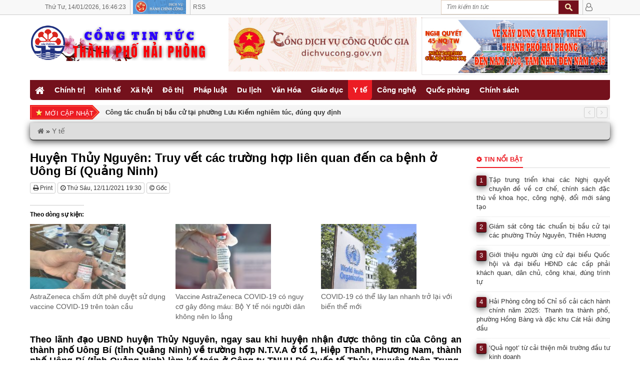

--- FILE ---
content_type: text/html
request_url: https://thanhphohaiphong.gov.vn/huyen-thuy-nguyen-truy-vet-cac-truong-hop-lien-quan-den-ca-benh-o-uong-bi-quang-ninh.html
body_size: 13409
content:
<!DOCTYPE HTML><html
lang=vi-VN><head><style>img.lazy{min-height:1px}</style><link
href=https://thanhphohaiphong.gov.vn/wp-content/plugins/w3-total-cache/pub/js/lazyload.min.js as=script> <script async defer crossorigin=anonymous src="https://connect.facebook.net/vi_VN/sdk.js#xfbml=1&version=v22.0"></script> <meta
name='robots' content='index, follow, max-image-preview:large, max-snippet:-1, max-video-preview:-1'><meta
charset="UTF-8"><meta
http-equiv="X-UA-Compatible" content="IE=edge"><meta
name="viewport" content="width=device-width, initial-scale=1.0"><meta
property="article:author" content="https://www.facebook.com/congtintuchaiphong"><meta
property="fb:app_id" content=""><meta
property="fb:admins" content="330147710967887"><meta
name="msvalidate.01" content="6296DE91ED05DB39EC280D7622C12C24"> <script>function startTime() {
			  var today = new Date();
			  var h = today.getHours();
			  var m = today.getMinutes();
			  var s = today.getSeconds();
			  m = checkTime(m);
			  s = checkTime(s);
			  document.getElementById('clock').innerHTML =
			  h + ":" + m + ":" + s;
			  var t = setTimeout(startTime, 500);
			}
			function checkTime(i) {
			  if (i < 10) {i = "0" + i};  // add zero in front of numbers < 10
			  return i;
			}</script> <script>document.addEventListener("visibilitychange", function() {
				if (document.hidden){
					console.log("Browser tab is hidden")
				} else {
					console.log("Browser tab is visible")
					location.reload();
				}
			});</script> <title>Huyện Thủy Nguyên: Truy vết các trường hợp liên quan đến ca bệnh ở Uông Bí (Quảng Ninh)</title><meta
name="description" content="Theo lãnh đạo UBND huyện Thủy Nguyên, ngay sau khi huyện nhận được thông tin của Công an thành phố Uông Bí (tỉnh Quảng Ninh) về trường hợp N.T.V.A ở tổ 1, | Cổng tin tức thành phố Hải Phòng"><link
rel=canonical href=https://thanhphohaiphong.gov.vn/huyen-thuy-nguyen-truy-vet-cac-truong-hop-lien-quan-den-ca-benh-o-uong-bi-quang-ninh.html><meta
property="og:locale" content="vi_VN"><meta
property="og:type" content="article"><meta
property="og:title" content="Huyện Thủy Nguyên: Truy vết các trường hợp liên quan đến ca bệnh ở Uông Bí (Quảng Ninh)"><meta
property="og:description" content="Theo lãnh đạo UBND huyện Thủy Nguyên, ngay sau khi huyện nhận được thông tin của Công an thành phố Uông Bí (tỉnh Quảng Ninh) về trường hợp N.T.V.A ở tổ 1, | Cổng tin tức thành phố Hải Phòng"><meta
property="og:url" content="https://thanhphohaiphong.gov.vn/huyen-thuy-nguyen-truy-vet-cac-truong-hop-lien-quan-den-ca-benh-o-uong-bi-quang-ninh.html"><meta
property="og:site_name" content="Cổng tin tức thành phố Hải Phòng"><meta
property="article:publisher" content="https://www.facebook.com/congtintuchaiphong"><meta
property="article:published_time" content="2021-11-12T12:30:43+00:00"><meta
property="og:image" content="https://thanhphohaiphong.gov.vn/wp-content/uploads/2021/11/Huyen-Thuy-Nguyen-Truy-vet-cac-truong-hop-lien-quan-den-ca-benh-o-Uong-Bi-Quang-Ninh.png"><meta
property="og:image:width" content="1080"><meta
property="og:image:height" content="565"><meta
property="og:image:type" content="image/png"><meta
name="author" content="Nguyễn Đức Hạnh"><meta
name="twitter:card" content="summary_large_image"><meta
name="twitter:creator" content="@tintuchaiphong"><meta
name="twitter:site" content="@tintuchaiphong"> <script type=application/ld+json class=yoast-schema-graph>{"@context":"https://schema.org","@graph":[{"@type":"Article","@id":"https://thanhphohaiphong.gov.vn/huyen-thuy-nguyen-truy-vet-cac-truong-hop-lien-quan-den-ca-benh-o-uong-bi-quang-ninh.html#article","isPartOf":{"@id":"https://thanhphohaiphong.gov.vn/huyen-thuy-nguyen-truy-vet-cac-truong-hop-lien-quan-den-ca-benh-o-uong-bi-quang-ninh.html"},"author":{"name":"Nguyễn Đức Hạnh","@id":"https://thanhphohaiphong.gov.vn/#/schema/person/5efbdb5237be7465be9d0713d59e99c9"},"headline":"Huyện Thủy Nguyên: Truy vết các trường hợp liên quan đến ca bệnh ở Uông Bí (Quảng Ninh)","datePublished":"2021-11-12T12:30:43+00:00","mainEntityOfPage":{"@id":"https://thanhphohaiphong.gov.vn/huyen-thuy-nguyen-truy-vet-cac-truong-hop-lien-quan-den-ca-benh-o-uong-bi-quang-ninh.html"},"wordCount":551,"publisher":{"@id":"https://thanhphohaiphong.gov.vn/#organization"},"image":{"@id":"https://thanhphohaiphong.gov.vn/huyen-thuy-nguyen-truy-vet-cac-truong-hop-lien-quan-den-ca-benh-o-uong-bi-quang-ninh.html#primaryimage"},"thumbnailUrl":"https://thanhphohaiphong.gov.vn/wp-content/uploads/2021/11/Huyen-Thuy-Nguyen-Truy-vet-cac-truong-hop-lien-quan-den-ca-benh-o-Uong-Bi-Quang-Ninh.png","keywords":["Báo Hải Phòng"],"articleSection":["Y tế"],"inLanguage":"vi"},{"@type":"WebPage","@id":"https://thanhphohaiphong.gov.vn/huyen-thuy-nguyen-truy-vet-cac-truong-hop-lien-quan-den-ca-benh-o-uong-bi-quang-ninh.html","url":"https://thanhphohaiphong.gov.vn/huyen-thuy-nguyen-truy-vet-cac-truong-hop-lien-quan-den-ca-benh-o-uong-bi-quang-ninh.html","name":"Huyện Thủy Nguyên: Truy vết các trường hợp liên quan đến ca bệnh ở Uông Bí (Quảng Ninh)","isPartOf":{"@id":"https://thanhphohaiphong.gov.vn/#website"},"primaryImageOfPage":{"@id":"https://thanhphohaiphong.gov.vn/huyen-thuy-nguyen-truy-vet-cac-truong-hop-lien-quan-den-ca-benh-o-uong-bi-quang-ninh.html#primaryimage"},"image":{"@id":"https://thanhphohaiphong.gov.vn/huyen-thuy-nguyen-truy-vet-cac-truong-hop-lien-quan-den-ca-benh-o-uong-bi-quang-ninh.html#primaryimage"},"thumbnailUrl":"https://thanhphohaiphong.gov.vn/wp-content/uploads/2021/11/Huyen-Thuy-Nguyen-Truy-vet-cac-truong-hop-lien-quan-den-ca-benh-o-Uong-Bi-Quang-Ninh.png","datePublished":"2021-11-12T12:30:43+00:00","description":"Theo lãnh đạo UBND huyện Thủy Nguyên, ngay sau khi huyện nhận được thông tin của Công an thành phố Uông Bí (tỉnh Quảng Ninh) về trường hợp N.T.V.A ở tổ 1, | Cổng tin tức thành phố Hải Phòng","breadcrumb":{"@id":"https://thanhphohaiphong.gov.vn/huyen-thuy-nguyen-truy-vet-cac-truong-hop-lien-quan-den-ca-benh-o-uong-bi-quang-ninh.html#breadcrumb"},"inLanguage":"vi","potentialAction":[{"@type":"ReadAction","target":["https://thanhphohaiphong.gov.vn/huyen-thuy-nguyen-truy-vet-cac-truong-hop-lien-quan-den-ca-benh-o-uong-bi-quang-ninh.html"]}]},{"@type":"ImageObject","inLanguage":"vi","@id":"https://thanhphohaiphong.gov.vn/huyen-thuy-nguyen-truy-vet-cac-truong-hop-lien-quan-den-ca-benh-o-uong-bi-quang-ninh.html#primaryimage","url":"https://thanhphohaiphong.gov.vn/wp-content/uploads/2021/11/Huyen-Thuy-Nguyen-Truy-vet-cac-truong-hop-lien-quan-den-ca-benh-o-Uong-Bi-Quang-Ninh.png","contentUrl":"https://thanhphohaiphong.gov.vn/wp-content/uploads/2021/11/Huyen-Thuy-Nguyen-Truy-vet-cac-truong-hop-lien-quan-den-ca-benh-o-Uong-Bi-Quang-Ninh.png","width":1080,"height":565},{"@type":"BreadcrumbList","@id":"https://thanhphohaiphong.gov.vn/huyen-thuy-nguyen-truy-vet-cac-truong-hop-lien-quan-den-ca-benh-o-uong-bi-quang-ninh.html#breadcrumb","itemListElement":[{"@type":"ListItem","position":1,"name":"","item":"https://thanhphohaiphong.gov.vn/"},{"@type":"ListItem","position":2,"name":"Y tế","item":"https://thanhphohaiphong.gov.vn/y-te"},{"@type":"ListItem","position":3,"name":"Huyện Thủy Nguyên: Truy vết các trường hợp liên quan đến ca bệnh ở Uông Bí (Quảng Ninh)"}]},{"@type":"WebSite","@id":"https://thanhphohaiphong.gov.vn/#website","url":"https://thanhphohaiphong.gov.vn/","name":"Cổng tin tức thành phố Hải Phòng","description":"","publisher":{"@id":"https://thanhphohaiphong.gov.vn/#organization"},"potentialAction":[{"@type":"SearchAction","target":{"@type":"EntryPoint","urlTemplate":"https://thanhphohaiphong.gov.vn/?s={search_term_string}"},"query-input":{"@type":"PropertyValueSpecification","valueRequired":true,"valueName":"search_term_string"}}],"inLanguage":"vi"},{"@type":"Organization","@id":"https://thanhphohaiphong.gov.vn/#organization","name":"Cổng tin tức thành phố Hải Phòng","url":"https://thanhphohaiphong.gov.vn/","logo":{"@type":"ImageObject","inLanguage":"vi","@id":"https://thanhphohaiphong.gov.vn/#/schema/logo/image/","url":"https://thanhphohaiphong.gov.vn/wp-content/uploads/2019/01/Logo_S4T.png","contentUrl":"https://thanhphohaiphong.gov.vn/wp-content/uploads/2019/01/Logo_S4T.png","width":698,"height":697,"caption":"Cổng tin tức thành phố Hải Phòng"},"image":{"@id":"https://thanhphohaiphong.gov.vn/#/schema/logo/image/"},"sameAs":["https://www.facebook.com/congtintuchaiphong","https://x.com/tintuchaiphong"]},{"@type":"Person","@id":"https://thanhphohaiphong.gov.vn/#/schema/person/5efbdb5237be7465be9d0713d59e99c9","name":"Nguyễn Đức Hạnh","image":{"@type":"ImageObject","inLanguage":"vi","@id":"https://thanhphohaiphong.gov.vn/#/schema/person/image/","url":"https://secure.gravatar.com/avatar/c4c1bdc9234bc53e992c1f794b0ec399296c1185b7233587d095d42fa743047a?s=96&d=mm&r=g","contentUrl":"https://secure.gravatar.com/avatar/c4c1bdc9234bc53e992c1f794b0ec399296c1185b7233587d095d42fa743047a?s=96&d=mm&r=g","caption":"Nguyễn Đức Hạnh"},"sameAs":["https://thanhphohaiphong.gov.vn"]}]}</script> <link
rel=amphtml href=https://thanhphohaiphong.gov.vn/huyen-thuy-nguyen-truy-vet-cac-truong-hop-lien-quan-den-ca-benh-o-uong-bi-quang-ninh.html/amp><meta
name="generator" content="AMP for WP 1.1.11"><link
rel=dns-prefetch href=//www.googletagmanager.com><style id=wp-img-auto-sizes-contain-inline-css>img:is([sizes=auto i],[sizes^="auto," i]){contain-intrinsic-size:3000px 1500px}
/*# sourceURL=wp-img-auto-sizes-contain-inline-css */</style><style id=wp-block-library-inline-css>/*<![CDATA[*/:root{--wp-block-synced-color:#7a00df;--wp-block-synced-color--rgb:122,0,223;--wp-bound-block-color:var(--wp-block-synced-color);--wp-editor-canvas-background:#ddd;--wp-admin-theme-color:#007cba;--wp-admin-theme-color--rgb:0,124,186;--wp-admin-theme-color-darker-10:#006ba1;--wp-admin-theme-color-darker-10--rgb:0,107,160.5;--wp-admin-theme-color-darker-20:#005a87;--wp-admin-theme-color-darker-20--rgb:0,90,135;--wp-admin-border-width-focus:2px}@media (min-resolution:192dpi){:root{--wp-admin-border-width-focus:1.5px}}.wp-element-button{cursor:pointer}:root .has-very-light-gray-background-color{background-color:#eee}:root .has-very-dark-gray-background-color{background-color:#313131}:root .has-very-light-gray-color{color:#eee}:root .has-very-dark-gray-color{color:#313131}:root .has-vivid-green-cyan-to-vivid-cyan-blue-gradient-background{background:linear-gradient(135deg,#00d084,#0693e3)}:root .has-purple-crush-gradient-background{background:linear-gradient(135deg,#34e2e4,#4721fb 50%,#ab1dfe)}:root .has-hazy-dawn-gradient-background{background:linear-gradient(135deg,#faaca8,#dad0ec)}:root .has-subdued-olive-gradient-background{background:linear-gradient(135deg,#fafae1,#67a671)}:root .has-atomic-cream-gradient-background{background:linear-gradient(135deg,#fdd79a,#004a59)}:root .has-nightshade-gradient-background{background:linear-gradient(135deg,#330968,#31cdcf)}:root .has-midnight-gradient-background{background:linear-gradient(135deg,#020381,#2874fc)}:root{--wp--preset--font-size--normal:16px;--wp--preset--font-size--huge:42px}.has-regular-font-size{font-size:1em}.has-larger-font-size{font-size:2.625em}.has-normal-font-size{font-size:var(--wp--preset--font-size--normal)}.has-huge-font-size{font-size:var(--wp--preset--font-size--huge)}.has-text-align-center{text-align:center}.has-text-align-left{text-align:left}.has-text-align-right{text-align:right}.has-fit-text{white-space:nowrap!important}#end-resizable-editor-section{display:none}.aligncenter{clear:both}.items-justified-left{justify-content:flex-start}.items-justified-center{justify-content:center}.items-justified-right{justify-content:flex-end}.items-justified-space-between{justify-content:space-between}.screen-reader-text{border:0;clip-path:inset(50%);height:1px;margin:-1px;overflow:hidden;padding:0;position:absolute;width:1px;word-wrap:normal!important}.screen-reader-text:focus{background-color:#ddd;clip-path:none;color:#444;display:block;font-size:1em;height:auto;left:5px;line-height:normal;padding:15px 23px 14px;text-decoration:none;top:5px;width:auto;z-index:100000}html :where(.has-border-color){border-style:solid}html :where([style*=border-top-color]){border-top-style:solid}html :where([style*=border-right-color]){border-right-style:solid}html :where([style*=border-bottom-color]){border-bottom-style:solid}html :where([style*=border-left-color]){border-left-style:solid}html :where([style*=border-width]){border-style:solid}html :where([style*=border-top-width]){border-top-style:solid}html :where([style*=border-right-width]){border-right-style:solid}html :where([style*=border-bottom-width]){border-bottom-style:solid}html :where([style*=border-left-width]){border-left-style:solid}html :where(img[class*=wp-image-]){height:auto;max-width:100%}:where(figure){margin:0 0 1em}html :where(.is-position-sticky){--wp-admin--admin-bar--position-offset:var(--wp-admin--admin-bar--height,0px)}@media screen and (max-width:600px){html :where(.is-position-sticky){--wp-admin--admin-bar--position-offset:0px}}
/*wp_block_styles_on_demand_placeholder:6967ac439b4b8*/
/*# sourceURL=wp-block-library-inline-css *//*]]>*/</style><style id=classic-theme-styles-inline-css>/*! This file is auto-generated */
.wp-block-button__link{color:#fff;background-color:#32373c;border-radius:9999px;box-shadow:none;text-decoration:none;padding:calc(.667em + 2px) calc(1.333em + 2px);font-size:1.125em}.wp-block-file__button{background:#32373c;color:#fff;text-decoration:none}
/*# sourceURL=/wp-includes/css/classic-themes.min.css */</style><link
rel=stylesheet id=bootstrap-css href=https://thanhphohaiphong.gov.vn/wp-content/themes/tintuc/bootstrap/css/bootstrap.min.css type=text/css media=all><link
rel=stylesheet id=owl.carousel-css href=https://thanhphohaiphong.gov.vn/wp-content/themes/tintuc/css/owl.carousel.min.css type=text/css media=all><link
rel=stylesheet id=owl.theme-css href=https://thanhphohaiphong.gov.vn/wp-content/themes/tintuc/css/owl.theme.default.min.css type=text/css media=all><link
rel=stylesheet id=owl.animate-css href=https://thanhphohaiphong.gov.vn/wp-content/themes/tintuc/css/animate.min.css type=text/css media=all><link
rel=stylesheet id=style-css href=https://thanhphohaiphong.gov.vn/wp-content/themes/tintuc/style.css type=text/css media=all><link
rel=stylesheet id=kqxsmb_css-css href=https://thanhphohaiphong.gov.vn/wp-content/themes/tintuc/css/xsmb.css type=text/css media=all><link
rel=stylesheet id=thoitiet_css-css href=https://thanhphohaiphong.gov.vn/wp-content/themes/tintuc/css/thoitiet.css type=text/css media=all> <script defer src=https://thanhphohaiphong.gov.vn/wp-content/plugins/stop-user-enumeration/frontend/js/frontend.js id=stop-user-enumeration-js defer=defer data-wp-strategy=defer></script> <script defer src=https://thanhphohaiphong.gov.vn/wp-includes/js/jquery/jquery.min.js id=jquery-core-js></script> <script defer src=https://thanhphohaiphong.gov.vn/wp-includes/js/jquery/jquery-migrate.min.js id=jquery-migrate-js></script> <script defer src=https://thanhphohaiphong.gov.vn/wp-content/themes/tintuc/bootstrap/js/bootstrap.min.js id=bootstrap-js></script> 
 <script defer src="https://www.googletagmanager.com/gtag/js?id=GT-57SKQ2J" id=google_gtagjs-js async></script> <script id=google_gtagjs-js-after>window.dataLayer = window.dataLayer || [];function gtag(){dataLayer.push(arguments);}
gtag("set","linker",{"domains":["thanhphohaiphong.gov.vn"]});
gtag("js", new Date());
gtag("set", "developer_id.dZTNiMT", true);
gtag("config", "GT-57SKQ2J");
//# sourceURL=google_gtagjs-js-after</script> <meta
name="generator" content="Site Kit by Google 1.170.0">		<!--[if lt IE 9]> <script src=https://thanhphohaiphong.gov.vn/wp-content/themes/tintuc/framework/core/js/html5.js></script> <script src=https://thanhphohaiphong.gov.vn/wp-content/themes/tintuc/framework/core/js/css3-mediaqueries.js></script> <![endif]-->
<!--[if lte IE 9]><link
rel=stylesheet type=text/css href=https://thanhphohaiphong.gov.vn/wp-content/themes/tintuc/framework/core/css/ie.css>
<![endif]--><meta
name="theme-color" content="#f8f8f8"><meta
name="msapplication-navbutton-color" content="#f8f8f8"><meta
name="apple-mobile-web-app-capable" content="yes"><meta
name="apple-mobile-web-app-title" content="Cổng tin tức thành phố Hải Phòng"><meta
name="apple-mobile-web-app-status-bar-style" content="black-translucent"><meta
name="msapplication-navbutton-color" content="#f8f8f8"><meta
name="msapplication-TileColor" content="#EC1C24"><meta
name="msapplication-TileImage" content="https://thanhphohaiphong.gov.vn/favicon/mstile-144x144.png"><link
rel=apple-touch-icon sizes=180x180 href=https://thanhphohaiphong.gov.vn/favicon/apple-touch-icon.png><link
rel=icon type=image/png sizes=192x192  href=https://thanhphohaiphong.gov.vn/favicon/android-chrome-192x192.png><link
rel=icon type=image/png sizes=32x32 href=https://thanhphohaiphong.gov.vn/favicon/favicon-32x32.png><link
rel=icon type=image/png sizes=16x16 href=https://thanhphohaiphong.gov.vn/favicon/favicon-16x16.png><link
rel=manifest href=https://thanhphohaiphong.gov.vn/favicon/site.webmanifest><link
rel=mask-icon href=https://thanhphohaiphong.gov.vn/favicon/safari-pinned-tab.svg color=#3399ff><link
href=https://cdnjs.cloudflare.com/ajax/libs/font-awesome/4.7.0/css/font-awesome.min.css rel=stylesheet><link
rel=icon href=https://thanhphohaiphong.gov.vn/wp-content/uploads/2019/08/Logo-144x140.png sizes=32x32><link
rel=icon href=https://thanhphohaiphong.gov.vn/wp-content/uploads/2019/08/Logo.png sizes=192x192><link
rel=apple-touch-icon href=https://thanhphohaiphong.gov.vn/wp-content/uploads/2019/08/Logo.png><meta
name="msapplication-TileImage" content="https://thanhphohaiphong.gov.vn/wp-content/uploads/2019/08/Logo.png"></head><body
class="wp-singular post-template-default single single-post postid-227669 single-format-standard wp-theme-tintuc" onload=startTime()><div
id=top_taskbar class=hide_mobile><div
class=top_taskbar_container><ul
class=top_taskbar_contact>
<li
style="white-space: nowrap;">
<span
class=timer>
<span>Thứ Tư,</span>
<span>14/01/2026,</span> 	<span
id=clock></span>
</span>
</li>
<li><a
href=http://dichvucong.haiphong.gov.vn title="Dịch vụ Hành chính công" target=_blank rel=nofollow><img
class=lazy src="data:image/svg+xml,%3Csvg%20xmlns='http://www.w3.org/2000/svg'%20viewBox='0%200%20106%2028'%3E%3C/svg%3E" data-src=https://thanhphohaiphong.gov.vn/wp-content/uploads/2019/02/hanhchinhcong.png alt="Dịch vụ Hành chính công" width=106 height=28></a></li>
<li><a
href=/feed id>RSS</a></li></ul><ul
class=top_taskbar_form_log>
<li
class=block_search_web><div
class=left><form
method=get id=searchform action=https://thanhphohaiphong.gov.vn>
<input
class=text-search type=text value placeholder="Tìm kiếm tin tức"
name=s id=s  onblur="if (this.value == '')  {this.value = 'Tìm kiếm tin tức';}"
onfocus="if (this.value == 'Tìm kiếm tin tức') {this.value = '';}">
<input
type=submit id=buttom-search class=buttom-search value></form></div>
</li>
<li
class=top_taskbar_user>
<a
href=/admin title="Quản trị"><i
class="fa fa-user-o fa-lg"></i></a>
</li></ul><div
class=clear></div></div></div><div
class=wrapper><div
id=header-wrapper><header
id=header class=header><div
class=logo-banner><div
class=wrapper-logo-banner><div
class=container><div
class=row><div
class="col-lg-4 col-sm-4 col-xs-12"><div
class=logo>
<a
title="Cổng tin tức thành phố Hải Phòng" href=https://thanhphohaiphong.gov.vn rel=home>
<img
class=lazy src="data:image/svg+xml,%3Csvg%20xmlns='http://www.w3.org/2000/svg'%20viewBox='0%200%201%201'%3E%3C/svg%3E" data-src=https://thanhphohaiphong.gov.vn/wp-content/uploads/2019/01/Logo_AMP-1.png alt="Cổng tin tức thành phố Hải Phòng" style="margin-top: 15px;">
</a></div></div><div
class=col-sm-4 style=padding-right:5px;><a
href=https://thanhphohaiphong.gov.vn/van-hoa title="Kỷ niệm 70 năm Ngày giải phóng Hải Phòng" target=_blank rel="nofollow noopener"><img
class="hide_mobile lazy" src="data:image/svg+xml,%3Csvg%20xmlns='http://www.w3.org/2000/svg'%20viewBox='0%200%201%201'%3E%3C/svg%3E" data-src=https://thanhphohaiphong.gov.vn/wp-content/uploads/2020/02/dvc-banner.jpg alt="Kỷ niệm 70 năm Ngày giải phóng Hải Phòng"></a></div><div
class=col-sm-4 style=padding-left:5px;><a
href=http://haiphong.gov.vn/p-UBNDTP/c-10850/nghi-quyet-so-45-nqtw-ngay-2412019-cua-bo-chinh-tr title="Nghị quyết số 45-NQ/TW ngày 24/01/2019" target=_blank rel="nofollow noopener"><img
class="hide_mobile lazy" src="data:image/svg+xml,%3Csvg%20xmlns='http://www.w3.org/2000/svg'%20viewBox='0%200%201%201'%3E%3C/svg%3E" data-src=https://thanhphohaiphong.gov.vn/wp-content/uploads/2020/03/Banner_NQ45.jpg alt="Nghị quyết số 45-NQ/TW ngày 24/01/2019"></a></div></div></div></div></div><div
class=wrapper-main-menu><div
class=container><div
class=row><div
class=col-lg-12><nav
class=main-menu><ul
id=menu-top-menu class=menu>
<li
class=close-menu>
<a
class href=# title=Close>
<i
class="fa fa-times-circle"></i>
</a>
</li>
<li
id=menu-item-33 class="menu-item menu-item-type-custom menu-item-object-custom menu-item-33"><a
href=/ ><i
class="fa fa-home fa-lg" aria-hidden=true></i></a></li>
<li
id=menu-item-26 class="menu-item menu-item-type-taxonomy menu-item-object-category menu-item-26"><a
href=https://thanhphohaiphong.gov.vn/chinh-tri>Chính trị</a></li>
<li
id=menu-item-20136 class="menu-item menu-item-type-taxonomy menu-item-object-category menu-item-20136"><a
href=https://thanhphohaiphong.gov.vn/kinh-te>Kinh tế</a></li>
<li
id=menu-item-20146 class="menu-item menu-item-type-taxonomy menu-item-object-category menu-item-20146"><a
href=https://thanhphohaiphong.gov.vn/xa-hoi>Xã hội</a></li>
<li
id=menu-item-20164 class="menu-item menu-item-type-taxonomy menu-item-object-category menu-item-20164"><a
href=https://thanhphohaiphong.gov.vn/do-thi>Đô thị</a></li>
<li
id=menu-item-20143 class="menu-item menu-item-type-taxonomy menu-item-object-category menu-item-has-children menu-item-20143"><a
href=https://thanhphohaiphong.gov.vn/phap-luat>Pháp luật</a><ul
class=sub-menu>
<li
id=menu-item-47998 class="menu-item menu-item-type-taxonomy menu-item-object-category menu-item-47998"><a
href=https://thanhphohaiphong.gov.vn/phap-luat/pho-bien-phap-luat>Phổ biến Pháp luật</a></li></ul>
</li>
<li
id=menu-item-20157 class="menu-item menu-item-type-taxonomy menu-item-object-category menu-item-20157"><a
href=https://thanhphohaiphong.gov.vn/du-lich>Du lịch</a></li>
<li
id=menu-item-20150 class="menu-item menu-item-type-taxonomy menu-item-object-category menu-item-20150"><a
href=https://thanhphohaiphong.gov.vn/van-hoa>Văn Hóa</a></li>
<li
id=menu-item-20153 class="menu-item menu-item-type-taxonomy menu-item-object-category menu-item-20153"><a
href=https://thanhphohaiphong.gov.vn/giao-duc>Giáo dục</a></li>
<li
id=menu-item-20154 class="menu-item menu-item-type-taxonomy menu-item-object-category current-post-ancestor current-menu-parent current-post-parent menu-item-20154"><a
href=https://thanhphohaiphong.gov.vn/y-te>Y tế</a></li>
<li
id=menu-item-20159 class="menu-item menu-item-type-taxonomy menu-item-object-category menu-item-20159"><a
href=https://thanhphohaiphong.gov.vn/cong-nghe>Công nghệ</a></li>
<li
id=menu-item-20166 class="menu-item menu-item-type-taxonomy menu-item-object-category menu-item-20166"><a
href=https://thanhphohaiphong.gov.vn/quoc-phong>Quốc phòng</a></li>
<li
id=menu-item-20144 class="menu-item menu-item-type-taxonomy menu-item-object-category menu-item-20144"><a
href=https://thanhphohaiphong.gov.vn/chinh-sach>Chính sách</a></li></ul></nav><nav
id=site-navigation class=main-navigation>
<button
type=button class="navbar-toggle off-canvas-toggle" id=show-menu>
<span
class=sr-only>Toggle navigation</span>
<span
class=icon-bar></span>
<span
class=icon-bar></span>
<span
class=icon-bar></span>
</button>
<a
class=logo2 title="Cổng tin tức thành phố Hải Phòng" href=https://thanhphohaiphong.gov.vn rel=home>
<img
class=lazy src="data:image/svg+xml,%3Csvg%20xmlns='http://www.w3.org/2000/svg'%20viewBox='0%200%201%201'%3E%3C/svg%3E" data-src=https://thanhphohaiphong.gov.vn/wp-content/uploads/2019/01/Logo_AMP-1.png alt="Cổng tin tức thành phố Hải Phòng">
</a>
<a
href=/admin id=reload title="Quản trị"><i
class="fa fa-user-o fa-lg"></i></a></nav><div
id=off-canvas><div
class=off-canvas-inner><form
method=get id=searchform action=https://thanhphohaiphong.gov.vn>
<input
class=text-search type=text value placeholder="Tìm kiếm tin tức"
name=s id=s  onblur="if (this.value == '')  {this.value = 'Tìm kiếm tin tức';}"
onfocus="if (this.value == 'Tìm kiếm tin tức') {this.value = '';}">
<input
type=submit id=buttom-search class=buttom-search value></form><ul
id=menu-mobile-menu class=menu>
<li
class=close-menu>
<a
class href=# title=Close>
<i
class="fa fa-times-circle"></i>
</a>
</li>
<li
id=menu-item-17933 class="menu-item menu-item-type-taxonomy menu-item-object-category menu-item-17933"><a
href=https://thanhphohaiphong.gov.vn/chinh-tri>Chính trị</a></li>
<li
id=menu-item-17931 class="menu-item menu-item-type-taxonomy menu-item-object-category menu-item-17931"><a
href=https://thanhphohaiphong.gov.vn/kinh-te>Kinh tế</a></li>
<li
id=menu-item-17937 class="menu-item menu-item-type-taxonomy menu-item-object-category menu-item-17937"><a
href=https://thanhphohaiphong.gov.vn/xa-hoi>Xã hội</a></li>
<li
id=menu-item-17929 class="menu-item menu-item-type-taxonomy menu-item-object-category menu-item-17929"><a
href=https://thanhphohaiphong.gov.vn/do-thi>Đô thị</a></li>
<li
id=menu-item-17927 class="menu-item menu-item-type-taxonomy menu-item-object-category menu-item-17927"><a
href=https://thanhphohaiphong.gov.vn/phap-luat>Pháp luật</a></li>
<li
id=menu-item-17928 class="menu-item menu-item-type-taxonomy menu-item-object-category menu-item-17928"><a
href=https://thanhphohaiphong.gov.vn/du-lich>Du lịch</a></li>
<li
id=menu-item-26832 class="menu-item menu-item-type-taxonomy menu-item-object-category menu-item-26832"><a
href=https://thanhphohaiphong.gov.vn/van-hoa>Văn Hóa</a></li>
<li
id=menu-item-17939 class="menu-item menu-item-type-taxonomy menu-item-object-category menu-item-17939"><a
href=https://thanhphohaiphong.gov.vn/giao-duc>Giáo dục</a></li>
<li
id=menu-item-26833 class="menu-item menu-item-type-taxonomy menu-item-object-category current-post-ancestor current-menu-parent current-post-parent menu-item-26833"><a
href=https://thanhphohaiphong.gov.vn/y-te>Y tế</a></li>
<li
id=menu-item-17930 class="menu-item menu-item-type-taxonomy menu-item-object-category menu-item-17930"><a
href=https://thanhphohaiphong.gov.vn/cong-nghe>Công nghệ</a></li>
<li
id=menu-item-26834 class="menu-item menu-item-type-taxonomy menu-item-object-category menu-item-26834"><a
href=https://thanhphohaiphong.gov.vn/quoc-phong>Quốc phòng</a></li>
<li
id=menu-item-26835 class="menu-item menu-item-type-taxonomy menu-item-object-category menu-item-26835"><a
href=https://thanhphohaiphong.gov.vn/chinh-sach>Chính sách</a></li></ul></div></div></div></div></div></div></header></div><div
id=main><section
class=slider><div
class=container><div
class=row><div
class=col-sm-12><div
class=slider-posts-news><div
class=title-posts-news>Mới cập nhật</div><div
class=append_recent><div
id=owl-slider class=owl-carousel><div
class=item>
<a
class=bold href=https://thanhphohaiphong.gov.vn/cong-tac-chuan-bi-bau-cu-tai-phuong-luu-kiem-nghiem-tuc-dung-quy-dinh.html title="Công tác chuẩn bị bầu cử tại phường Lưu Kiếm nghiêm túc, đúng quy định">Công tác chuẩn bị bầu cử tại phường Lưu Kiếm nghiêm túc, đúng quy định</a></div><div
class=item>
<a
class=bold href=https://thanhphohaiphong.gov.vn/tap-trung-trien-khai-cac-nghi-quyet-chuyen-de-ve-co-che-chinh-sach-dac-thu-ve-khoa-hoc-cong-nghe-doi-moi-sang-tao.html title="Tập trung triển khai các Nghị quyết chuyên đề về cơ chế, chính sách đặc thù về khoa học, công nghệ, đổi mới sáng tạo">Tập trung triển khai các Nghị quyết chuyên đề về cơ chế, chính sách đặc thù về khoa học, công nghệ, đổi mới sáng tạo</a></div><div
class=item>
<a
class=bold href=https://thanhphohaiphong.gov.vn/giam-sat-cong-tac-chuan-bi-bau-cu-tai-cac-phuong-thuy-nguyen-thien-huong.html title="Giám sát công tác chuẩn bị bầu cử tại các phường Thủy Nguyên, Thiên Hương">Giám sát công tác chuẩn bị bầu cử tại các phường Thủy Nguyên, Thiên Hương</a></div><div
class=item>
<a
class=bold href=https://thanhphohaiphong.gov.vn/22-san-pham-giai-phap-cong-nghe-tai-techshow-evnnpc-2026.html title="22 sản phẩm, giải pháp công nghệ tại Techshow EVNNPC 2026">22 sản phẩm, giải pháp công nghệ tại Techshow EVNNPC 2026</a></div><div
class=item>
<a
class=bold href=https://thanhphohaiphong.gov.vn/hai-phong-du-kien-khoi-cong-2-tuyen-duong-noi-quoc-lo-5-voi-quoc-lo-10.html title="Hải Phòng dự kiến khởi công 2 tuyến đường nối quốc lộ 5 với quốc lộ 10">Hải Phòng dự kiến khởi công 2 tuyến đường nối quốc lộ 5 với quốc lộ 10</a></div><div
class=item>
<a
class=bold href=https://thanhphohaiphong.gov.vn/thue-hai-phong-siet-chat-kiem-tra-chong-that-thu-ngan-sach.html title="Thuế Hải Phòng siết chặt kiểm tra, chống thất thu ngân sách">Thuế Hải Phòng siết chặt kiểm tra, chống thất thu ngân sách</a></div><div
class=item>
<a
class=bold href=https://thanhphohaiphong.gov.vn/khanh-thanh-phong-thuc-hanh-giao-duc-stem-cua-3-truong-thpt-va-thcs-tren-dia-ban-thanh-pho.html title="Khánh thành Phòng thực hành giáo dục STEM của 3 Trường THPT và THCS trên địa bàn thành phố">Khánh thành Phòng thực hành giáo dục STEM của 3 Trường THPT và THCS trên địa bàn thành phố</a></div><div
class=item>
<a
class=bold href=https://thanhphohaiphong.gov.vn/gioi-thieu-nguoi-ung-cu-dai-bieu-quoc-hoi-va-dai-bieu-hdnd-cac-cap-phai-khach-quan-dan-chu-cong-khai-dung-trinh-tu.html title="Giới thiệu người ứng cử đại biểu Quốc hội và đại biểu HĐND các cấp phải khách quan, dân chủ, công khai, đúng trình tự">Giới thiệu người ứng cử đại biểu Quốc hội và đại biểu HĐND các cấp phải khách quan, dân chủ, công khai, đúng trình tự</a></div><div
class=item>
<a
class=bold href=https://thanhphohaiphong.gov.vn/hai-phong-cong-bo-chi-so-cai-cach-hanh-chinh-nam-2025-thanh-tra-thanh-pho-phuong-hong-bang-va-dac-khu-cat-hai-dung-dau.html title="Hải Phòng công bố Chỉ số cải cách hành chính năm 2025: Thanh tra thành phố, phường Hồng Bàng và đặc khu Cát Hải đứng đầu">Hải Phòng công bố Chỉ số cải cách hành chính năm 2025: Thanh tra thành phố, phường Hồng Bàng và đặc khu Cát Hải đứng đầu</a></div><div
class=item>
<a
class=bold href=https://thanhphohaiphong.gov.vn/khi-cong-an-gan-dan-tren-moi-truong-mang.html title="Khi công an ‘gần dân’ trên môi trường mạng">Khi công an ‘gần dân’ trên môi trường mạng</a></div><div
class=item>
<a
class=bold href=https://thanhphohaiphong.gov.vn/hieu-qua-tu-mo-hinh-hotline-tu-van-giai-quyet-thu-tuc-hanh-chinh-tai-xa-mao-dien.html title="Hiệu quả từ mô hình hotline tư vấn giải quyết thủ tục hành chính tại xã Mao Điền">Hiệu quả từ mô hình hotline tư vấn giải quyết thủ tục hành chính tại xã Mao Điền</a></div><div
class=item>
<a
class=bold href=https://thanhphohaiphong.gov.vn/qua-ngot-tu-cai-thien-moi-truong-dau-tu-kinh-doanh.html title="&#8216;Quả ngọt&#8217; từ cải thiện môi trường đầu tư kinh doanh">&#8216;Quả ngọt&#8217; từ cải thiện môi trường đầu tư kinh doanh</a></div><div
class=item>
<a
class=bold href=https://thanhphohaiphong.gov.vn/thanh-uy-hai-phong-yeu-cau-cham-lo-tot-cho-doi-song-nhan-dan-dip-tet.html title="Thành uỷ Hải Phòng yêu cầu chăm lo tốt cho đời sống nhân dân dịp Tết">Thành uỷ Hải Phòng yêu cầu chăm lo tốt cho đời sống nhân dân dịp Tết</a></div><div
class=item>
<a
class=bold href=https://thanhphohaiphong.gov.vn/40-diem-du-lich-cua-thanh-pho-duoc-gioi-thieu-tren-ung-dung-hai-phong-go.html title="40 điểm du lịch của thành phố được giới thiệu trên ứng dụng Hải Phòng Go">40 điểm du lịch của thành phố được giới thiệu trên ứng dụng Hải Phòng Go</a></div><div
class=item>
<a
class=bold href=https://thanhphohaiphong.gov.vn/danh-thuc-di-san-ve-dem-huong-di-chien-luoc-cho-du-lich-hai-phong.html title="Đánh thức di sản về đêm &#8211; Hướng đi chiến lược cho du lịch Hải Phòng">Đánh thức di sản về đêm &#8211; Hướng đi chiến lược cho du lịch Hải Phòng</a></div></div></div></div></div></div></div></section><section
class=main><div
class=container><div
class=row><div
class=col-xs-12><div
class=breadcrumb><span><span><a
href=https://thanhphohaiphong.gov.vn/ ><i
class="fa fa-home"></i></a></span> » <span><a
href=https://thanhphohaiphong.gov.vn/y-te>Y tế</a></span></span></div></div></div><div
class=row><div
class="col-md-9 col-xs-12"><div
class=row><div
class=col-lg-12><header
class=entry-header><h1 class="cat-links">
Huyện Thủy Nguyên: Truy vết các trường hợp liên quan đến ca bệnh ở Uông Bí (Quảng Ninh)</h1></header><div
class=post-content><div
id=date_share class=shareheard>
<span
class="btn btn-default btn-xs hide_mobile">
<a
href=javascript:window.print()><i
class="fa fa-print" aria-hidden=true></i> Print</a>
</span>
<span
class="btn btn-default btn-xs">
<i
class="fa fa-clock-o" aria-hidden=true></i>
<span
class=hide_mobile>Thứ Sáu,</span>
<span>12/11/2021</span> 19:30 </span>
<span
class="btn btn-default btn-xs">
<a
href="http://baohaiphong.com.vn/baohp/vn/home/InfoDetail.jsp?ID=58659&cat=85" target=_blank rel="nofollow noopener noreferrer"><i
class="fa fa-copyright" aria-hidden=true></i> Gốc</a>
</span></div><div
id=relatedposts class="relatedposts hide_mobile" style="display: block;"><h3 class="relatedposts-headline"><em>Theo dòng sự kiện: </em></h3><div
class="relatedposts-items relatedposts-items-visual relatedposts-grid "><div
class="relatedposts-post relatedposts-post0 relatedposts-post-thumbs" data-post-format=false>
<a
class=relatedposts-post-a href=https://thanhphohaiphong.gov.vn/astrazeneca-cham-dut-phe-duyet-su-dung-vaccine-covid-19-tren-toan-cau.html title="AstraZeneca chấm dứt phê duyệt sử dụng vaccine COVID-19 trên toàn cầu">
<img
width=191 height=130 src="data:image/svg+xml,%3Csvg%20xmlns='http://www.w3.org/2000/svg'%20viewBox='0%200%20191%20130'%3E%3C/svg%3E" data-src=https://thanhphohaiphong.gov.vn/wp-content/uploads/2024/05/z2602916037407138b058a32620c0b4745d867045d908f-17151624146091504673951-191x130.jpg class="attachment-thumb_191x130 size-thumb_191x130 wp-post-image lazy" alt="AstraZeneca chấm dứt phê duyệt sử dụng vaccine COVID-19 trên toàn cầu" decoding=async>		</a><h4 class="relatedposts-post-title">
<a
class=relatedposts-post-a href=https://thanhphohaiphong.gov.vn/astrazeneca-cham-dut-phe-duyet-su-dung-vaccine-covid-19-tren-toan-cau.html title="AstraZeneca chấm dứt phê duyệt sử dụng vaccine COVID-19 trên toàn cầu">
AstraZeneca chấm dứt phê duyệt sử dụng vaccine COVID-19 trên toàn cầu	</a></h4></div><div
class="relatedposts-post relatedposts-post0 relatedposts-post-thumbs" data-post-format=false>
<a
class=relatedposts-post-a href=https://thanhphohaiphong.gov.vn/vaccine-astrazeneca-covid-19-co-nguy-co-gay-dong-mau-bo-y-te-noi-nguoi-dan-khong-nen-lo-lang.html title="Vaccine AstraZeneca COVID-19 có nguy cơ gây đông máu: Bộ Y tế nói người dân không nên lo lắng">
<img
width=191 height=130 src="data:image/svg+xml,%3Csvg%20xmlns='http://www.w3.org/2000/svg'%20viewBox='0%200%20191%20130'%3E%3C/svg%3E" data-src=https://thanhphohaiphong.gov.vn/wp-content/uploads/2024/05/Vaccine-Astrazeneca--191x130.jpg class="attachment-thumb_191x130 size-thumb_191x130 wp-post-image lazy" alt="Vaccine AstraZeneca COVID-19 có nguy cơ gây đông máu: Bộ Y tế nói người dân không nên lo lắng" decoding=async>		</a><h4 class="relatedposts-post-title">
<a
class=relatedposts-post-a href=https://thanhphohaiphong.gov.vn/vaccine-astrazeneca-covid-19-co-nguy-co-gay-dong-mau-bo-y-te-noi-nguoi-dan-khong-nen-lo-lang.html title="Vaccine AstraZeneca COVID-19 có nguy cơ gây đông máu: Bộ Y tế nói người dân không nên lo lắng">
Vaccine AstraZeneca COVID-19 có nguy cơ gây đông máu: Bộ Y tế nói người dân không nên lo lắng	</a></h4></div><div
class="relatedposts-post relatedposts-post0 relatedposts-post-thumbs" data-post-format=false>
<a
class=relatedposts-post-a href=https://thanhphohaiphong.gov.vn/covid-19-co-the-lay-lan-nhanh-tro-lai-voi-bien-the-moi.html title="COVID-19 có thể lây lan nhanh trở lại với biến thể mới">
<img
width=191 height=130 src="data:image/svg+xml,%3Csvg%20xmlns='http://www.w3.org/2000/svg'%20viewBox='0%200%20191%20130'%3E%3C/svg%3E" data-src=https://thanhphohaiphong.gov.vn/wp-content/uploads/2023/12/COVID-191-191x130.webp class="attachment-thumb_191x130 size-thumb_191x130 wp-post-image lazy" alt="COVID-19 có thể lây lan nhanh trở lại với biến thể mới" decoding=async>		</a><h4 class="relatedposts-post-title">
<a
class=relatedposts-post-a href=https://thanhphohaiphong.gov.vn/covid-19-co-the-lay-lan-nhanh-tro-lai-voi-bien-the-moi.html title="COVID-19 có thể lây lan nhanh trở lại với biến thể mới">
COVID-19 có thể lây lan nhanh trở lại với biến thể mới	</a></h4></div></div></div><div
class=entry-content><h2>Theo lãnh đạo UBND huyện Thủy Nguyên, ngay sau khi huyện nhận được thông tin của Công an thành phố Uông Bí (tỉnh Quảng Ninh) về trường hợp N.T.V.A ở tổ 1, Hiệp Thanh, Phương Nam, thành phố Uông Bí (tỉnh Quảng Ninh) làm kế toán ở Công ty TNHH Đá Quốc tế Thủy Nguyên (thôn Trung, xã Lưu Kiếm) có kết quả xét nghiệm PCR dương tính với virus SARS-Cov-2 (tối 11/11), huyện chỉ đạo lực lượng chức năng, Công ty TNHH Đá Quốc Tế Thủy Nguyên và các xã liên quan nhanh chóng truy vết các trường hợp tiếp xúc gần với ca bệnh.</h2><p><strong>Các trường hợp F1, F2 có kết quả xét nghiệm lần 1 âm tính</strong></p><figure
id=attachment_227670 aria-describedby=caption-attachment-227670 style="width: 900px" class="wp-caption aligncenter"><img
fetchpriority=high decoding=async class="size-full wp-image-227670 lazy" src="data:image/svg+xml,%3Csvg%20xmlns='http://www.w3.org/2000/svg'%20viewBox='0%200%20900%20600'%3E%3C/svg%3E" data-src=https://thanhphohaiphong.gov.vn/wp-content/uploads/2021/11/1636714770949_5121.jpg alt width=900 height=600 data-srcset="https://thanhphohaiphong.gov.vn/wp-content/uploads/2021/11/1636714770949_5121.jpg 900w, https://thanhphohaiphong.gov.vn/wp-content/uploads/2021/11/1636714770949_5121-768x512.jpg 768w" data-sizes="(max-width: 900px) 100vw, 900px"><figcaption
id=caption-attachment-227670 class=wp-caption-text>Thực hiện chỉ đạo của UBND huyện, xã Lưu Kiếm tiến hành truy vết các trường hợp liên quan đến ca bệnh ngay trong đêm. Các F1 liên quan đến ca bệnh thực hiện cách ly y tế tại nhà.</figcaption></figure><p>Qua rà soát, truy vết, đến 16 giờ ngày 12/11, lực lượng chức năng và các địa phương truy vết được <strong>17 trường hợp F1</strong>, <strong>34 trường hợp F2</strong>. Đồng thời, phun hóa chất khử khuẩn Công ty TNHH Đá Quốc tế Thủy Nguyên; lấy mẫu xét nghiệm đối với 17 trường hợp F1 và 34 trường hợp F2 có mặt tại công ty. Kết quả các mẫu xét nghiệm đều âm tính. Trung tâm Y tế huyện đưa các trường hợp F1 có mặt tại Công ty về địa phương để thực hiện cách ly y tế tại gia đình theo quy định.</p><figure
id=attachment_227671 aria-describedby=caption-attachment-227671 style="width: 900px" class="wp-caption aligncenter"><img
decoding=async class="size-full wp-image-227671 lazy" src="data:image/svg+xml,%3Csvg%20xmlns='http://www.w3.org/2000/svg'%20viewBox='0%200%20900%20600'%3E%3C/svg%3E" data-src=https://thanhphohaiphong.gov.vn/wp-content/uploads/2021/11/1636714770949_45211.jpg alt width=900 height=600 data-srcset="https://thanhphohaiphong.gov.vn/wp-content/uploads/2021/11/1636714770949_45211.jpg 900w, https://thanhphohaiphong.gov.vn/wp-content/uploads/2021/11/1636714770949_45211-768x512.jpg 768w" data-sizes="(max-width: 900px) 100vw, 900px"><figcaption
id=caption-attachment-227671 class=wp-caption-text>Các F1 liên quan đến ca bệnh thực hiện cách ly y tế tại nhà.</figcaption></figure><p>Huyện tiếp tục chỉ đạo các địa phương rà soát, truy vết các trường hợp F2, tuyên truyền trên hệ thống truyền thanh của huyện, xã những người có tiếp xúc với các trường hợp F1 đến trạm Y tế xã khai báo để thực hiện các biện pháp phòng, chống dịch theo quy định./.</p><p
style="text-align: right;"><strong>Tin và Ảnh: Minh Châm</strong></p><div
class="flw cat_news_newest_label"><span><i
class="fa fa-cogs fa-lg" aria-hidden=true></i> Tiện ích thông tin</span></div><div
class=row><div
class="col-sm-6 text-center"><div
class="col-sm-6 text-center"><div
class=subcat-2><span><i
class="fa fa-tags" aria-hidden=true></i> Nguồn tin</span></div>
<span
class="tag btn btn-default btn-lg">
<a
href=https://thanhphohaiphong.gov.vn/tag/bao-hai-phong rel=tag>Báo Hải Phòng</a>		</span></div><div
class="col-sm-6 text-center"><div
class=subcat-2><span><i
class="fa fa-qrcode fa-lg" aria-hidden=true></i> QR Code</span></div>
<span
class="btn btn-default btn-lg">
<img
class=lazy title="Mã QR Code chia sẻ bài viết [Huyện Thủy Nguyên: Truy vết các trường hợp liên quan đến ca bệnh ở Uông Bí (Quảng Ninh)]" src="data:image/svg+xml,%3Csvg%20xmlns='http://www.w3.org/2000/svg'%20viewBox='0%200%20100%20100'%3E%3C/svg%3E" data-src="https://qrcode.tec-it.com/API/QRCode?data=https://thanhphohaiphong.gov.vn/?p=227669&errorcorrection=M&backcolor=%23ffffff&dpi=300" alt="QR CODE: Huyện Thủy Nguyên: Truy vết các trường hợp liên quan đến ca bệnh ở Uông Bí (Quảng Ninh)" width=100 height=100>
</span></div></div></div><div
class="flw post-related"><div
class="flw cat_news_newest_label"><span><i
class="fa fa-connectdevelop"></i> Chúng tôi trên Mạng Xã hội</span></div><div
class="col-sm-9 text-center"><div
class=subcat-2><span><i
class="fa fa-facebook" aria-hidden=true></i> Fanpage Facebook</span></div><div
class=fb-page data-href=https://www.facebook.com/congtintuchaiphong data-width=640 data-small-header=false data-adapt-container-width=true data-hide-cover=false data-show-facepile=true><blockquote
cite=https://www.facebook.com/congtintuchaiphong class=fb-xfbml-parse-ignore><a
href=https://www.facebook.com/congtintuchaiphong>Cổng tin tức Thành phố Hải Phòng</a></blockquote></div></div><div
class="col-sm-3 text-center hide_mobile"><div
class=subcat-2><span><i
class="fa fa-qrcode fa-lg" aria-hidden=true></i> QR Code Fanpage</span></div>
<span
class="btn btn-default btn-lg">
<img
class=lazy title="Mã QR Code truy cập vào Fanpage Cổng tin tức Thành phố Hải Phòng" src="data:image/svg+xml,%3Csvg%20xmlns='http://www.w3.org/2000/svg'%20viewBox='0%200%201%201'%3E%3C/svg%3E" data-src=https://thanhphohaiphong.gov.vn/wp-content/uploads/2019/03/QR_Code_Fanpage.png alt="Mã QR Code truy cập vào Fanpage Cổng tin tức Thành phố Hải Phòng">
</span></div><div
class=clear></div></div><div
class="flw cat_news_newest_label"><span><i
class="fa fa-newspaper-o fa-lg" aria-hidden=true></i> Tin khác</span></div><div
class=related-posts><div
class=row id=sticky_news><div
class="col-sm-4 col-xs-6 related-item">
<a
class="thumbnail btn btn-default" href=https://thanhphohaiphong.gov.vn/benh-vien-mat-hai-phong-tung-buoc-khang-dinh-vi-the-benh-vien-chuyen-sau-vung-duyen-hai-bac-bo.html title="Bệnh viện Mắt Hải Phòng từng bước khẳng định vị thế bệnh viện chuyên sâu vùng Duyên hải Bắc Bộ">
<img
width=191 height=130 src="data:image/svg+xml,%3Csvg%20xmlns='http://www.w3.org/2000/svg'%20viewBox='0%200%20191%20130'%3E%3C/svg%3E" data-src=https://thanhphohaiphong.gov.vn/wp-content/uploads/2026/01/1639028836617489376-191x130.jpg class="attachment-thumb_191x130 size-thumb_191x130 wp-post-image lazy" alt="Bệnh viện Mắt Hải Phòng từng bước khẳng định vị thế bệnh viện chuyên sâu vùng Duyên hải Bắc Bộ" decoding=async>  </a>
<a
class=bold href=https://thanhphohaiphong.gov.vn/benh-vien-mat-hai-phong-tung-buoc-khang-dinh-vi-the-benh-vien-chuyen-sau-vung-duyen-hai-bac-bo.html title="Bệnh viện Mắt Hải Phòng từng bước khẳng định vị thế bệnh viện chuyên sâu vùng Duyên hải Bắc Bộ">
Bệnh viện Mắt Hải Phòng từng bước khẳng định vị thế bệnh viện chuyên sâu vùng Duyên hải Bắc Bộ </a></div><div
class="col-sm-4 col-xs-6 related-item">
<a
class="thumbnail btn btn-default" href=https://thanhphohaiphong.gov.vn/benh-vien-kien-an-trien-khai-manh-me-ung-dung-khoa-hoc-cong-nghe-tien-tien-trong-chan-doan-va-dieu-tri.html title="Bệnh viện Kiến An triển khai mạnh mẽ ứng dụng khoa học, công nghệ tiên tiến trong chẩn đoán và điều trị">
<img
width=191 height=130 src="data:image/svg+xml,%3Csvg%20xmlns='http://www.w3.org/2000/svg'%20viewBox='0%200%20191%20130'%3E%3C/svg%3E" data-src=https://thanhphohaiphong.gov.vn/wp-content/uploads/2025/12/BV-KA-191x130.jpg class="attachment-thumb_191x130 size-thumb_191x130 wp-post-image lazy" alt="Bệnh viện Kiến An triển khai mạnh mẽ ứng dụng khoa học, công nghệ tiên tiến trong chẩn đoán và điều trị" decoding=async>  </a>
<a
class=bold href=https://thanhphohaiphong.gov.vn/benh-vien-kien-an-trien-khai-manh-me-ung-dung-khoa-hoc-cong-nghe-tien-tien-trong-chan-doan-va-dieu-tri.html title="Bệnh viện Kiến An triển khai mạnh mẽ ứng dụng khoa học, công nghệ tiên tiến trong chẩn đoán và điều trị">
Bệnh viện Kiến An triển khai mạnh mẽ ứng dụng khoa học, công nghệ tiên tiến trong chẩn đoán và điều trị </a></div><div
class="col-sm-4 col-xs-6 related-item">
<a
class="thumbnail btn btn-default" href=https://thanhphohaiphong.gov.vn/so-y-te-hai-phong-ban-giao-114-tram-y-te-ve-ubnd-cac-xa-phuong-dac-khu-quan-ly.html title="Sở Y tế Hải Phòng bàn giao 114 trạm y tế về UBND các xã, phường, đặc khu quản lý">
<img
width=191 height=130 src="data:image/svg+xml,%3Csvg%20xmlns='http://www.w3.org/2000/svg'%20viewBox='0%200%20191%20130'%3E%3C/svg%3E" data-src=https://thanhphohaiphong.gov.vn/wp-content/uploads/2025/12/So-YT-191x130.jpg class="attachment-thumb_191x130 size-thumb_191x130 wp-post-image lazy" alt="Sở Y tế Hải Phòng bàn giao 114 trạm y tế về UBND các xã, phường, đặc khu quản lý" decoding=async>  </a>
<a
class=bold href=https://thanhphohaiphong.gov.vn/so-y-te-hai-phong-ban-giao-114-tram-y-te-ve-ubnd-cac-xa-phuong-dac-khu-quan-ly.html title="Sở Y tế Hải Phòng bàn giao 114 trạm y tế về UBND các xã, phường, đặc khu quản lý">
Sở Y tế Hải Phòng bàn giao 114 trạm y tế về UBND các xã, phường, đặc khu quản lý </a></div><div
class="col-sm-4 col-xs-6 related-item">
<a
class="thumbnail btn btn-default" href=https://thanhphohaiphong.gov.vn/phat-45-trieu-dong-1-y-si-o-phuong-duong-kinh-kham-chua-benh-khong-phep.html title="Phạt 45 triệu đồng 1 y sĩ ở phường Dương Kinh khám chữa bệnh không phép">
<img
width=191 height=130 src="data:image/svg+xml,%3Csvg%20xmlns='http://www.w3.org/2000/svg'%20viewBox='0%200%20191%20130'%3E%3C/svg%3E" data-src=https://thanhphohaiphong.gov.vn/wp-content/uploads/2025/12/xu-phat-9d9753c6b3f921c1af0ecc51be783cc7-191x130.jpg class="attachment-thumb_191x130 size-thumb_191x130 wp-post-image lazy" alt="Phạt 45 triệu đồng 1 y sĩ ở phường Dương Kinh khám chữa bệnh không phép" decoding=async>  </a>
<a
class=bold href=https://thanhphohaiphong.gov.vn/phat-45-trieu-dong-1-y-si-o-phuong-duong-kinh-kham-chua-benh-khong-phep.html title="Phạt 45 triệu đồng 1 y sĩ ở phường Dương Kinh khám chữa bệnh không phép">
Phạt 45 triệu đồng 1 y sĩ ở phường Dương Kinh khám chữa bệnh không phép </a></div><div
class="col-sm-4 col-xs-6 related-item">
<a
class="thumbnail btn btn-default" href=https://thanhphohaiphong.gov.vn/benh-vien-da-khoa-hoa-binh-doi-ten-thanh-benh-vien-vpmed-tan-hung.html title="Bệnh viện Đa khoa Hòa Bình đổi tên thành Bệnh viện VPMED Tân Hưng">
<img
width=191 height=130 src="data:image/svg+xml,%3Csvg%20xmlns='http://www.w3.org/2000/svg'%20viewBox='0%200%20191%20130'%3E%3C/svg%3E" data-src=https://thanhphohaiphong.gov.vn/wp-content/uploads/2025/11/benh-vien-vpmed-1--191x130.jpg class="attachment-thumb_191x130 size-thumb_191x130 wp-post-image lazy" alt="Bệnh viện Đa khoa Hòa Bình đổi tên thành Bệnh viện VPMED Tân Hưng" decoding=async>  </a>
<a
class=bold href=https://thanhphohaiphong.gov.vn/benh-vien-da-khoa-hoa-binh-doi-ten-thanh-benh-vien-vpmed-tan-hung.html title="Bệnh viện Đa khoa Hòa Bình đổi tên thành Bệnh viện VPMED Tân Hưng">
Bệnh viện Đa khoa Hòa Bình đổi tên thành Bệnh viện VPMED Tân Hưng </a></div><div
class="col-sm-4 col-xs-6 related-item">
<a
class="thumbnail btn btn-default" href=https://thanhphohaiphong.gov.vn/nganh-y-te-hai-phong-san-sang-ho-tro-tinh-dak-lak-dam-bao-y-te-trong-va-sau-lu-lut.html title="Ngành Y tế Hải Phòng sẵn sàng hỗ trợ tỉnh Đắk Lắk đảm bảo y tế trong và sau lũ lụt">
<img
width=191 height=130 src="data:image/svg+xml,%3Csvg%20xmlns='http://www.w3.org/2000/svg'%20viewBox='0%200%20191%20130'%3E%3C/svg%3E" data-src=https://thanhphohaiphong.gov.vn/wp-content/uploads/2025/11/y-te-DL-191x130.jpg class="attachment-thumb_191x130 size-thumb_191x130 wp-post-image lazy" alt="Ngành Y tế Hải Phòng sẵn sàng hỗ trợ tỉnh Đắk Lắk đảm bảo y tế trong và sau lũ lụt" decoding=async>  </a>
<a
class=bold href=https://thanhphohaiphong.gov.vn/nganh-y-te-hai-phong-san-sang-ho-tro-tinh-dak-lak-dam-bao-y-te-trong-va-sau-lu-lut.html title="Ngành Y tế Hải Phòng sẵn sàng hỗ trợ tỉnh Đắk Lắk đảm bảo y tế trong và sau lũ lụt">
Ngành Y tế Hải Phòng sẵn sàng hỗ trợ tỉnh Đắk Lắk đảm bảo y tế trong và sau lũ lụt </a></div></div></div></div></div></div></div></div><div
class="col-md-3 hidden-sm hidden-xs"><div
id=eweb_featured_posts_2-2 class=" item-cate"><div
class=subcat-2><span><i
class="fa fa-cog"></i> Tin nổi bật</span></div><div
class="border-bottom list-posts"><ul>
<li>
<span
class=number>1</span>
<a
href=https://thanhphohaiphong.gov.vn/tap-trung-trien-khai-cac-nghi-quyet-chuyen-de-ve-co-che-chinh-sach-dac-thu-ve-khoa-hoc-cong-nghe-doi-moi-sang-tao.html title="Tập trung triển khai các Nghị quyết chuyên đề về cơ chế, chính sách đặc thù về khoa học, công nghệ, đổi mới sáng tạo">Tập trung triển khai các Nghị quyết chuyên đề về cơ chế, chính sách đặc thù về khoa học, công nghệ, đổi mới sáng tạo</a>
</li>
<li>
<span
class=number>2</span>
<a
href=https://thanhphohaiphong.gov.vn/giam-sat-cong-tac-chuan-bi-bau-cu-tai-cac-phuong-thuy-nguyen-thien-huong.html title="Giám sát công tác chuẩn bị bầu cử tại các phường Thủy Nguyên, Thiên Hương">Giám sát công tác chuẩn bị bầu cử tại các phường Thủy Nguyên, Thiên Hương</a>
</li>
<li>
<span
class=number>3</span>
<a
href=https://thanhphohaiphong.gov.vn/gioi-thieu-nguoi-ung-cu-dai-bieu-quoc-hoi-va-dai-bieu-hdnd-cac-cap-phai-khach-quan-dan-chu-cong-khai-dung-trinh-tu.html title="Giới thiệu người ứng cử đại biểu Quốc hội và đại biểu HĐND các cấp phải khách quan, dân chủ, công khai, đúng trình tự">Giới thiệu người ứng cử đại biểu Quốc hội và đại biểu HĐND các cấp phải khách quan, dân chủ, công khai, đúng trình tự</a>
</li>
<li>
<span
class=number>4</span>
<a
href=https://thanhphohaiphong.gov.vn/hai-phong-cong-bo-chi-so-cai-cach-hanh-chinh-nam-2025-thanh-tra-thanh-pho-phuong-hong-bang-va-dac-khu-cat-hai-dung-dau.html title="Hải Phòng công bố Chỉ số cải cách hành chính năm 2025: Thanh tra thành phố, phường Hồng Bàng và đặc khu Cát Hải đứng đầu">Hải Phòng công bố Chỉ số cải cách hành chính năm 2025: Thanh tra thành phố, phường Hồng Bàng và đặc khu Cát Hải đứng đầu</a>
</li>
<li>
<span
class=number>5</span>
<a
href=https://thanhphohaiphong.gov.vn/qua-ngot-tu-cai-thien-moi-truong-dau-tu-kinh-doanh.html title="&#8216;Quả ngọt&#8217; từ cải thiện môi trường đầu tư kinh doanh">&#8216;Quả ngọt&#8217; từ cải thiện môi trường đầu tư kinh doanh</a>
</li>
<li>
<span
class=number>6</span>
<a
href=https://thanhphohaiphong.gov.vn/thanh-uy-hai-phong-yeu-cau-cham-lo-tot-cho-doi-song-nhan-dan-dip-tet.html title="Thành uỷ Hải Phòng yêu cầu chăm lo tốt cho đời sống nhân dân dịp Tết">Thành uỷ Hải Phòng yêu cầu chăm lo tốt cho đời sống nhân dân dịp Tết</a>
</li>
<li>
<span
class=number>7</span>
<a
href=https://thanhphohaiphong.gov.vn/bi-thu-thanh-uy-le-tien-chau-kiem-tra-chi-dao-khac-phuc-tinh-trang-un-tac-giao-thong-va-thao-go-kho-khan-cho-nguoi-mua-nha-o-xa-hoi.html title="Bí thư Thành ủy Lê Tiến Châu kiểm tra, chỉ đạo khắc phục tình trạng ùn tắc giao thông và tháo gỡ khó khăn cho người mua nhà ở xã hội">Bí thư Thành ủy Lê Tiến Châu kiểm tra, chỉ đạo khắc phục tình trạng ùn tắc giao thông và tháo gỡ khó khăn cho người mua nhà ở xã hội</a>
</li>
<li>
<span
class=number>8</span>
<a
href=https://thanhphohaiphong.gov.vn/dang-uy-ubnd-thanh-pho-quyet-tam-xay-dung-cac-to-chuc-dang-trong-toan-dang-bo-va-doi-ngu-can-bo-dang-vien-that-su-trong-sach-vung-manh.html title="Đảng ủy UBND thành phố: Quyết tâm xây dựng các tổ chức đảng trong toàn đảng bộ và đội ngũ cán bộ, đảng viên thật sự trong sạch, vững mạnh">Đảng ủy UBND thành phố: Quyết tâm xây dựng các tổ chức đảng trong toàn đảng bộ và đội ngũ cán bộ, đảng viên thật sự trong sạch, vững mạnh</a>
</li>
<li>
<span
class=number>9</span>
<a
href=https://thanhphohaiphong.gov.vn/lo-dien-6-tinh-thanh-pho-tang-truong-grdp-dot-pha-nam-2025-trong-do-co-hai-phong.html title="Lộ diện 6 tỉnh, thành phố tăng trưởng GRDP đột phá năm 2025, trong đó có Hải Phòng">Lộ diện 6 tỉnh, thành phố tăng trưởng GRDP đột phá năm 2025, trong đó có Hải Phòng</a>
</li>
<li>
<span
class=number>10</span>
<a
href=https://thanhphohaiphong.gov.vn/chuong-trinh-nghe-thuat-dac-biet-hai-phong-chao-nam-moi-2026-tinh-hoa-ngan-nam-vuon-tam-thoi-dai.html title="Chương trình nghệ thuật đặc biệt Hải Phòng chào năm mới 2026 “Tinh hoa ngàn năm &#8211; Vươn tầm thời đại”">Chương trình nghệ thuật đặc biệt Hải Phòng chào năm mới 2026 “Tinh hoa ngàn năm &#8211; Vươn tầm thời đại”</a>
</li></ul></div></div></div></div></div></section><div
id=footer-wrapper><div
class=social_fo><div
class=container><div
class=row><div
class="col-lg-6 hidden-xs"><div
class=page_site><div><a
title="Giới thiệu" href=/gioi-thieu class=face><i
class="fa fa-envelope"></i>&nbsp;Giới thiệu</a></div><div><a
title="Hỏi đáp" href=/gui-bai-viet class=face><i
class="fa fa-paper-plane-o"></i>&nbsp;Hỏi đáp</a></div></div></div><div
class="col-lg-6 hidden-xs"><div
class=social >Kết nối với chúng tôi
<a
target=_blank href=https://www.facebook.com/congtintuchaiphong class="icon_font face"><i
class="fa fa-facebook-official"></i></a>
<a
target=_blank href=https://twitter.com/tintuchaiphong class="icon_font twitte"><i
class="fa fa-twitter-square"></i></a>
<a
target=_blank href=feed class="icon_font rss"><i
class="fa fa-rss-square"></i></a></div></div></div></div></div><footer
id=footer class=footer><div
class=container><div
class=row><div
class="col-lg-3 col-md-3 col-sm-6 col-xs-12 hide_mobile"><div
id=nav_menu-2 class="widget_nav_menu box_footer"><div
class=menu-footer-menu-1-container><ul
id=menu-footer-menu-1 class=menu><li
id=menu-item-17947 class="btn btn-default btn-lg list-group-item hide_mobile menu-item menu-item-type-taxonomy menu-item-object-category menu-item-17947"><a
href=https://thanhphohaiphong.gov.vn/do-thi>Đô thị</a></li>
<li
id=menu-item-17949 class="btn btn-default btn-lg list-group-item hide_mobile menu-item menu-item-type-taxonomy menu-item-object-category menu-item-17949"><a
href=https://thanhphohaiphong.gov.vn/du-lich>Du lịch</a></li></ul></div></div></div><div
class="col-lg-3 col-md-3 col-sm-6 col-xs-12 hide_mobile"><div
id=nav_menu-3 class="widget_nav_menu box_footer"><div
class=menu-footer-menu-2-container><ul
id=menu-footer-menu-2 class=menu><li
id=menu-item-26836 class="btn btn-default btn-lg list-group-item hide_mobile menu-item menu-item-type-taxonomy menu-item-object-category menu-item-26836"><a
href=https://thanhphohaiphong.gov.vn/kinh-te>Kinh tế</a></li>
<li
id=menu-item-18274 class="btn btn-default btn-lg list-group-item hide_mobile menu-item menu-item-type-taxonomy menu-item-object-category menu-item-18274"><a
href=https://thanhphohaiphong.gov.vn/phap-luat>Pháp luật</a></li></ul></div></div></div><div
class="col-lg-3 col-md-3 col-sm-6 col-xs-12 hide_mobile"><div
id=nav_menu-4 class="widget_nav_menu box_footer"><div
class=menu-footer-menu-3-container><ul
id=menu-footer-menu-3 class=menu><li
id=menu-item-18277 class="btn btn-default btn-lg list-group-item hide_mobile menu-item menu-item-type-taxonomy menu-item-object-category menu-item-18277"><a
href=https://thanhphohaiphong.gov.vn/chinh-tri>Chính trị</a></li>
<li
id=menu-item-18276 class="btn btn-default btn-lg list-group-item hide_mobile menu-item menu-item-type-taxonomy menu-item-object-category menu-item-18276"><a
href=https://thanhphohaiphong.gov.vn/xa-hoi>Xã hội</a></li></ul></div></div></div><div
class="col-lg-3 col-md-3 col-sm-6 col-xs-12"><div
id=nav_menu-6 class="widget_nav_menu box_footer"></div></div></div><div
class="row copyright"><div
class=col-lg-2><div
class=logo>
<a
title="Cổng tin tức thành phố Hải Phòng" href=https://thanhphohaiphong.gov.vn rel=home>
<img
src="data:image/svg+xml,%3Csvg%20xmlns='http://www.w3.org/2000/svg'%20viewBox='0%200%2090%2090'%3E%3C/svg%3E" data-src=https://thanhphohaiphong.gov.vn/wp-content/uploads/2025/04/LOGO-TP.-HAI-PHONG-footer.png class="aligncenter lazy" alt="Cổng tin tức thành phố Hải Phòng" width=90 height=90>
</a></div></div><div
class=col-lg-8><div
class=copy><h2><strong><a
href=/ ><i
class="fa fa-copyright" aria-hidden=true></i> CỔNG TIN TỨC THÀNH PHỐ HẢI PHÒNG</a></strong></h2><p><strong>Giấy phép số: </strong>12/GP-TTĐT ngày 12/01/2018 do Cục PTTH&TTĐT cấp.</p><p><strong>Đơn vị quản lý: </strong>Sở Văn hoá, Thể thao và Du lịch.</p><p><strong>Cơ quan chủ quản: </strong>UBND thành phố Hải Phòng.</p><p><strong>Người chịu trách nhiệm quản lý nội dung: </strong>Bà Trần Thị Hoàng Mai, Giám đốc Sở.</p><p><i
class="fa fa-map-marker" aria-hidden=true></i> Toà nhà C, Trung tâm Hành chính - Chính trị thành phố Hải Phòng, Khu đô thị Bắc sông Cấm.</p><p><i
class="fa fa-phone" aria-hidden=true></i> 0225.3822616</p><p><i
class="fa fa-envelope-o" aria-hidden=true></i> sovhttdl@haiphong.gov.vn</p></div></div><div
class=col-lg-2><div
class=copy>
<a
href=https://tinnhiemmang.vn/danh-ba-tin-nhiem/thanhphohaiphonggovvn-1683790295 title="Chung nhan Tin Nhiem Mang" target=_blank><img
class=lazy src="data:image/svg+xml,%3Csvg%20xmlns='http://www.w3.org/2000/svg'%20viewBox='0%200%20150%20150'%3E%3C/svg%3E" data-src="https://tinnhiemmang.vn/handle_cert?id=thanhphohaiphong.gov.vn" width=150px height=auto alt="Chung nhan Tin Nhiem Mang"></a></div></div></div></div></footer></div> <script type=speculationrules>{"prefetch":[{"source":"document","where":{"and":[{"href_matches":"/*"},{"not":{"href_matches":["/wp-*.php","/wp-admin/*","/wp-content/uploads/*","/wp-content/*","/wp-content/plugins/*","/wp-content/themes/tintuc/*","/*\\?(.+)"]}},{"not":{"selector_matches":"a[rel~=\"nofollow\"]"}},{"not":{"selector_matches":".no-prefetch, .no-prefetch a"}}]},"eagerness":"conservative"}]}</script> <script defer src=https://thanhphohaiphong.gov.vn/wp-content/themes/tintuc/js/owl.carousel.min.js id=owl.carousel-js></script> <script defer src=https://thanhphohaiphong.gov.vn/wp-content/themes/tintuc/js/jquery-ui.custom.min.js id=jquery-ui-js></script> <script defer src=https://thanhphohaiphong.gov.vn/wp-content/themes/tintuc/js/global.js id=global-js></script> <script id=q2w3_fixed_widget-js-extra>var q2w3_sidebar_options = [{"sidebar":"q2w3-default-sidebar","use_sticky_position":false,"margin_top":10,"margin_bottom":390,"stop_elements_selectors":"","screen_max_width":0,"screen_max_height":0,"widgets":["sticky_news","sticky_videos","fb_single_video","sticky_search"]}];
//# sourceURL=q2w3_fixed_widget-js-extra</script> <script defer src=https://thanhphohaiphong.gov.vn/wp-content/plugins/q2w3-fixed-widget/js/frontend.min.js id=q2w3_fixed_widget-js></script> </div> <script>window.w3tc_lazyload=1,window.lazyLoadOptions={elements_selector:".lazy",callback_loaded:function(t){var e;try{e=new CustomEvent("w3tc_lazyload_loaded",{detail:{e:t}})}catch(a){(e=document.createEvent("CustomEvent")).initCustomEvent("w3tc_lazyload_loaded",!1,!1,{e:t})}window.dispatchEvent(e)}}</script><script async src=https://thanhphohaiphong.gov.vn/wp-content/plugins/w3-total-cache/pub/js/lazyload.min.js></script></body></html>